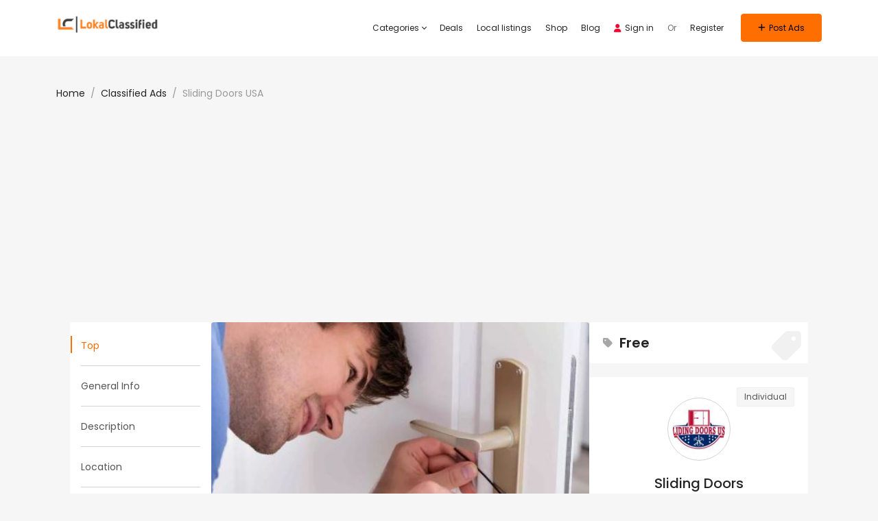

--- FILE ---
content_type: text/html; charset=utf-8
request_url: https://www.google.com/recaptcha/api2/aframe
body_size: 267
content:
<!DOCTYPE HTML><html><head><meta http-equiv="content-type" content="text/html; charset=UTF-8"></head><body><script nonce="n41WgQOQZb2sOzVadZ9nVg">/** Anti-fraud and anti-abuse applications only. See google.com/recaptcha */ try{var clients={'sodar':'https://pagead2.googlesyndication.com/pagead/sodar?'};window.addEventListener("message",function(a){try{if(a.source===window.parent){var b=JSON.parse(a.data);var c=clients[b['id']];if(c){var d=document.createElement('img');d.src=c+b['params']+'&rc='+(localStorage.getItem("rc::a")?sessionStorage.getItem("rc::b"):"");window.document.body.appendChild(d);sessionStorage.setItem("rc::e",parseInt(sessionStorage.getItem("rc::e")||0)+1);localStorage.setItem("rc::h",'1769880240581');}}}catch(b){}});window.parent.postMessage("_grecaptcha_ready", "*");}catch(b){}</script></body></html>